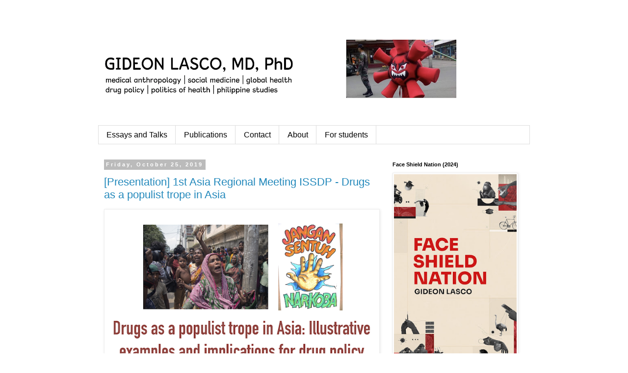

--- FILE ---
content_type: text/plain
request_url: https://www.google-analytics.com/j/collect?v=1&_v=j102&a=291809309&t=pageview&_s=1&dl=https%3A%2F%2Fwww.gideonlasco.com%2F2019%2F10%2F&ul=en-us%40posix&dt=October%202019&sr=1280x720&vp=1280x720&_u=IEBAAEABAAAAACAAI~&jid=521106558&gjid=369092919&cid=659608044.1769218909&tid=UA-58189813-1&_gid=948709380.1769218909&_r=1&_slc=1&z=1953459189
body_size: -451
content:
2,cG-CYFFXY8ZGW